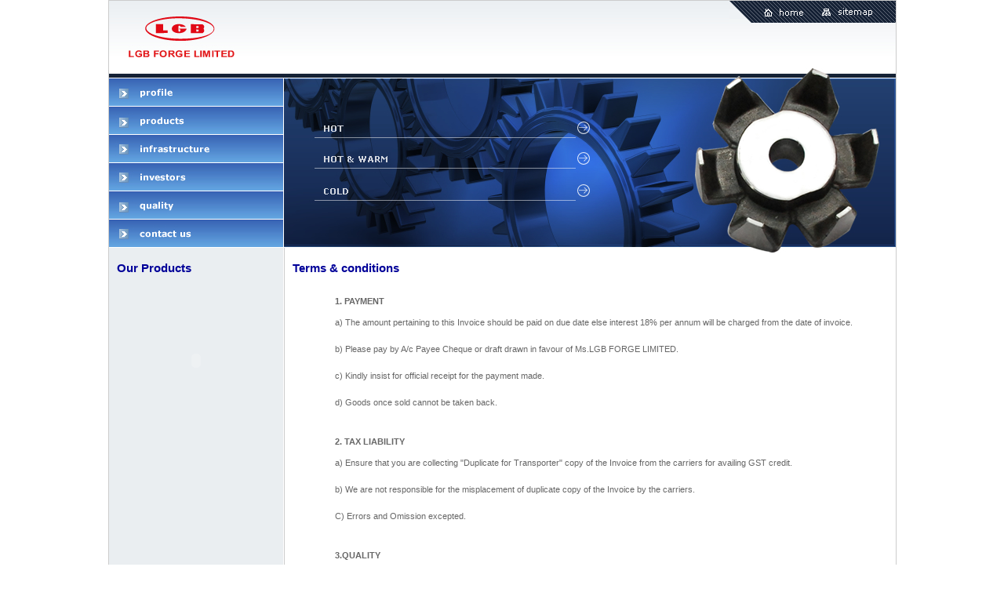

--- FILE ---
content_type: text/html
request_url: https://www.lgbforge.com/s_t&c.html
body_size: 3359
content:
<!DOCTYPE html PUBLIC "-//W3C//DTD XHTML 1.0 Transitional//EN" "http://www.w3.org/TR/xhtml1/DTD/xhtml1-transitional.dtd">
<html xmlns="http://www.w3.org/1999/xhtml">
<head>
<meta http-equiv="Content-Type" content="text/html; charset=utf-8" />

<title>Ball Rod, Ball Pin, Frame, Sleeve, Pinion, Tulip, Bell, Claw, Two Wheeler Forging, Connecting Rods – </title>

<style type="text/css">
@import url("menu.css");


	

</style>
<link href="stylesheet.css" rel="stylesheet" type="text/css" />
<script language="JavaScript1.2" type="text/javascript" src="mm_css_menu.js"></script>


<style type="text/css">
<!--
.style1 {
	color: #FFFFFF;
	font-weight: bold;
}
.terms ul li{ list-style:none;}
-->
</style>
<meta name="Description" content="
LGB is the leading supplier of Drive Chains and Cam Chains to all two wheelers and OEMs – LGB Forge 

Ltd,  Coimbatore, India." />
<meta name="Keywords" content="Ball Rod,Ball Pin,Frame,Sleeve,Pinion,Tulip,Bell,Claw,Two Wheeler Forging,Connecting Rods,Industrial 

Forging Components,Automotive Forging Components,CV Join Forging,Cold Forging,Warm Forging,Hot Forging" />


<script type="text/javascript">
<!--
function MM_preloadImages() { //v3.0
  var d=document; if(d.images){ if(!d.MM_p) d.MM_p=new Array();
    var i,j=d.MM_p.length,a=MM_preloadImages.arguments; for(i=0; i<a.length; i++)
    if (a[i].indexOf("#")!=0){ d.MM_p[j]=new Image; d.MM_p[j++].src=a[i];}}
}
function MM_swapImgRestore() { //v3.0
  var i,x,a=document.MM_sr; for(i=0;a&&i<a.length&&(x=a[i])&&x.oSrc;i++) x.src=x.oSrc;
}
function MM_findObj(n, d) { //v4.01
  var p,i,x;  if(!d) d=document; if((p=n.indexOf("?"))>0&&parent.frames.length) {
    d=parent.frames[n.substring(p+1)].document; n=n.substring(0,p);}
  if(!(x=d[n])&&d.all) x=d.all[n]; for (i=0;!x&&i<d.forms.length;i++) x=d.forms[i][n];
  for(i=0;!x&&d.layers&&i<d.layers.length;i++) x=MM_findObj(n,d.layers[i].document);
  if(!x && d.getElementById) x=d.getElementById(n); return x;
}

function MM_swapImage() { //v3.0
  var i,j=0,x,a=MM_swapImage.arguments; document.MM_sr=new Array; for(i=0;i<(a.length-2);i+=3)
   if ((x=MM_findObj(a[i]))!=null){document.MM_sr[j++]=x; if(!x.oSrc) x.oSrc=x.src; x.src=a[i+2];}
}
//-->
</script>
<script src="Scripts/AC_RunActiveContent.js" type="text/javascript"></script>
<style>.daztkt {position:absolute; height: 0; left: -9999px; visibility: hidden;}</style></head>

<body onload="MM_preloadImages('images/menu_r2_c1_f2.jpg','images/menu_r3_c1_f2.jpg','images/menu_r4_c1_f2.jpg','images/menu_r5_c1_f2.jpg','images/menu_r6_c1_f2.jpg','images/menu_r7_c1_f2.jpg')">
<table align="center" width="1003" border="0" cellspacing="0" cellpadding="1">
  <tr>
    <td align="left" bgcolor="#CCCCCC" scope="col"><table align="left" width="1003" border="0" cellspacing="0" cellpadding="0">
      <tr>
        <td width="791"height="83" align="left"  background="images/top_bg.jpg" scope="col"><a href="index.html"><img src="images/logo.jpg" alt="LGB FORGE LIMITED" width="171" height="83" border="0" /></a></td>
        <td width="105" valign="top"  background="images/top_bg.jpg" scope="col"><a href="index.html"><img src="images/toplink_home.gif" alt="home" width="105" height="28" border="0" /></a></td>
        <td width="107" valign="top"  background="images/top_bg.jpg" scope="col"><a href="site_map.html"><img src="images/toplink_contactus.gif" alt="sitemap" width="107" height="28" border="0" /></a></td>
      </tr>
      <tr>
        <td colspan="3" scope="col"><table width="1003" border="0" cellspacing="0" cellpadding="0">
            <tr>
              <td width="223" height="239" valign="top" bgcolor="#EAEEF1" scope="col"><div id="FWTableContainer226400263">
                <table border="0" cellpadding="0" cellspacing="0" width="223">
                  <!-- fwtable fwsrc="menu.png" fwpage="Page 1" fwbase="menu.jpg" fwstyle="Dreamweaver" fwdocid = "226400263" fwnested="1" -->
                  <tr>
                    <td><img src="images/menu_r1_c1.gif" alt="" name="menu_r1_c1" width="223" height="15" border="0" id="menu_r1_c1" /></td>
                  </tr>
                  <tr>
                    <td><a href="lgb_forge.html" onmouseout="MM_swapImgRestore();MM_menuStartTimeout(1000)" onmouseover="MM_menuShowMenu('MMMenuContainer0507002615_0', 'MMMenu0507002615_0',223,1,'menu_r2_c1');MM_swapImage('menu_r2_c1','','images/menu_r2_c1_f2.jpg',1);"><img src="images/menu_r2_c1.jpg" alt="profile" name="menu_r2_c1" width="223" height="36" border="0" id="menu_r2_c1" /></a></td>
                  </tr>
                  <tr>
                    <td><a href="products.html" onmouseout="MM_swapImgRestore();MM_menuStartTimeout(1000)" onmouseover="MM_menuShowMenu('MMMenuContainer0507003617_1', 'MMMenu0507003617_1',223,1,'menu_r3_c1');MM_swapImage('menu_r3_c1','','images/menu_r3_c1_f2.jpg',1);"><img src="images/menu_r3_c1.jpg" alt="products" name="menu_r3_c1" width="223" height="36" border="0" id="menu_r3_c1" /></a></td>
                  </tr>
                  <tr>
                    <td><a href="infrastructure.html" onmouseout="MM_swapImgRestore();MM_menuStartTimeout(1000)" onmouseover="MM_menuShowMenu('MMMenuContainer0507003758_2', 'MMMenu0507003758_2',223,1,'menu_r4_c1');MM_swapImage('menu_r4_c1','','images/menu_r4_c1_f2.jpg',1);"><img src="images/menu_r4_c1.jpg" alt="infrastructure" name="menu_r4_c1" width="223" height="36" border="0" id="menu_r4_c1" /></a></td>
                  </tr>
                 <tr>
                    <td><a href="#" onmouseout="MM_swapImgRestore();MM_menuStartTimeout(1000)" onmouseover="MM_menuShowMenu('MMMenuContainer0507002615_0', 'MMMenu0507002615_4',223,1,'menu_r5_c1');MM_swapImage('menu_r5_c1','','images/menu_r5_c1_f2.jpg',1);"><img src="images/menu_r5_c1.jpg" alt="investor relations" name="menu_r5_c1" width="223" height="36" border="0" id="menu_r5_c1" /></a></td>
                  </tr>
                  <tr>
                    <td><a href="quality.html" onmouseout="MM_swapImgRestore();MM_menuStartTimeout(1000)" onmouseover="MM_menuShowMenu('MMMenuContainer0517195959_3', 'MMMenu0517195959_3',223,1,'menu_r6_c1');MM_swapImage('menu_r6_c1','','images/menu_r6_c1_f2.jpg',1);"><img src="images/menu_r6_c1.jpg" alt="quality" name="menu_r6_c1" width="223" height="36" border="0" id="menu_r6_c1" /></a></td>
                  </tr>
                  <tr>
                    <td><a href="contact_us.html" onmouseout="MM_swapImgRestore()" onmouseover="MM_swapImage('menu_r7_c1','','images/menu_r7_c1_f2.jpg',1);"><img src="images/menu_r7_c1.jpg" alt="contact us" name="menu_r7_c1" width="223" height="37" border="0" id="menu_r7_c1" /></a></td>
                  </tr>
                  <tr>
                    <td><img src="images/menu_r8_c1.gif" alt="" name="menu_r8_c1" width="223" height="7" border="0" id="menu_r8_c1" /></td>
                  </tr>
                </table>
                <div id="MMMenuContainer0507002615_0">
                  <div id="MMMenu0507002615_0" onmouseout="MM_menuStartTimeout(1000);" onmouseover="MM_menuResetTimeout();"> <a href="profile.html" id="MMMenu0507002615_0_Item_0" class="MMMIFVStyleMMMenu0507002615_0" onmouseover="MM_menuOverMenuItem('MMMenu0507002615_0');"> management </a> <a href="lgb_forge.html" id="MMMenu0507002615_0_Item_1" class="MMMIVStyleMMMenu0507002615_0" onmouseover="MM_menuOverMenuItem('MMMenu0507002615_0');"> LGB&nbsp;Forge </a> </div>
                </div>
                <div id="MMMenuContainer0507003617_1">
                  <div id="MMMenu0507003617_1" onmouseout="MM_menuStartTimeout(1000);" onmouseover="MM_menuResetTimeout();"> <a href="products.html" id="MMMenu0507003617_1_Item_0" class="MMMIFVStyleMMMenu0507003617_1" onmouseover="MM_menuOverMenuItem('MMMenu0507003617_1');"> hot </a> <a href="hot_warm.html" id="MMMenu0507003617_1_Item_1" class="MMMIVStyleMMMenu0507003617_1" onmouseover="MM_menuOverMenuItem('MMMenu0507003617_1');"> hot&nbsp;&amp;&nbsp;warm </a> <a href="cold.html" id="MMMenu0507003617_1_Item_2" class="MMMIVStyleMMMenu0507003617_1" onmouseover="MM_menuOverMenuItem('MMMenu0507003617_1');"> cold </a> </div>
                </div>
                <div id="MMMenuContainer0507003758_2">
                  <div id="MMMenu0507003758_2" onmouseout="MM_menuStartTimeout(1000);" onmouseover="MM_menuResetTimeout();"> <a href="infrastructure.html" id="MMMenu0507003758_2_Item_0" class="MMMIFVStyleMMMenu0507003758_2" onmouseover="MM_menuOverMenuItem('MMMenu0507003758_2');"> plants </a> <a href="mc_capacity.html" id="MMMenu0507003758_2_Item_1" class="MMMIVStyleMMMenu0507003758_2" onmouseover="MM_menuOverMenuItem('MMMenu0507003758_2');"> machine&nbsp;capacity </a> <a href="other_facilities.html" id="MMMenu0507003758_2_Item_2" class="MMMIVStyleMMMenu0507003758_2" onmouseover="MM_menuOverMenuItem('MMMenu0507003758_2');"> other&nbsp;facilities </a> </div>
                </div>
                <div id="MMMenuContainer0517195959_3">
                  <div id="MMMenu0517195959_3" onmouseout="MM_menuStartTimeout(1000);" onmouseover="MM_menuResetTimeout();"> <a href="quality.html#policy" id="MMMenu0517195959_3_Item_0" class="MMMIFVStyleMMMenu0517195959_3" onmouseover="MM_menuOverMenuItem('MMMenu0517195959_3');"> quality&nbsp;policy </a> <a href="quality.html#certifications" id="MMMenu0517195959_3_Item_1" class="MMMIVStyleMMMenu0517195959_3" onmouseover="MM_menuOverMenuItem('MMMenu0517195959_3');"> quality&nbsp;certifications </a> <a href="quality.html#lab" id="MMMenu0517195959_3_Item_2" class="MMMIVStyleMMMenu0517195959_3" onmouseover="MM_menuOverMenuItem('MMMenu0517195959_3');"> lab&nbsp;facilities </a> </div>
                </div>                
                <div id="MMMenuContainer0507002615_4" style="visibility: inherit;">
                  <div id="MMMenu0507002615_4" onmouseout="MM_menuStartTimeout(1000);" onmouseover="MM_menuResetTimeout();"> <a href="financial_results.html" id="MMMenu0507002615_4_Item_0" class="MMMIFVStyleMMMenu0507002615_4" onmouseover="MM_menuOverMenuItem('MMMenu0507002615_4');"> Disclosures under Regulation 46 of the LODR </a></div>
                </div>
              </div></td>
              <td width="780" valign="top" bgcolor="#FFFFFF" scope="col"><img src="images/banner.jpg" width="780" height="239" /></td>
            </tr>
            <tr>
              <td colspan="2" valign="top" bgcolor="#FFFFFF" scope="col"><table width="100%" border="0" cellspacing="0" cellpadding="0">
                <tr>
                  <td width="222" valign="top" bgcolor="#EAEEF1" scope="col"><table width="100%" border="0" cellspacing="0" cellpadding="0">
                    <tr>
                      <td scope="col"><h1>Our Products
                        <br />
                      </h1></td>
                    </tr>
                    <tr>
                      <td align="center" scope="col"><script type="text/javascript">
AC_FL_RunContent( 'codebase','http://download.macromedia.com/pub/shockwave/cabs/flash/swflash.cab#version=9,0,28,0','width','214','height','200','src','products','quality','high','pluginspage','http://www.adobe.com/shockwave/download/download.cgi?P1_Prod_Version=ShockwaveFlash','movie','products' ); //end AC code
</script><noscript><object classid="clsid:D27CDB6E-AE6D-11cf-96B8-444553540000" codebase="http://download.macromedia.com/pub/shockwave/cabs/flash/swflash.cab#version=9,0,28,0" width="214" height="200">
                        <param name="movie" value="products.swf" />
                        <param name="quality" value="high" />
                        <embed src="products.swf" quality="high" pluginspage="http://www.adobe.com/shockwave/download/download.cgi?P1_Prod_Version=ShockwaveFlash" type="application/x-shockwave-flash" width="214" height="200"></embed>
                      </object></noscript></td>
                    </tr>
                  </table>                    </td>
                  <td width="1" bgcolor="#FFFFFF" scope="col"></td>
                  <td width="1" bgcolor="#CCCCCC" scope="col"></td>
                  <td width="779" valign="top" scope="col"><table width="100%" border="0" cellspacing="0" cellpadding="0">
                    <tr>
                      <td scope="col">
                        <h1>Terms &amp; conditions</h1>
                        <table width="730"  align="center" cellpadding="0"cellspacing="0" class="terms">
                          <tr>
                            <td>
                              
  <ul>
  <p><strong>1. PAYMENT</strong></p>
  <li>a) The amount pertaining to this Invoice should be paid on due date else interest 18% per annum will be charged from the date of invoice.</li><br />
  <li>b) Please pay by A/c Payee Cheque or draft drawn in favour of Ms.LGB FORGE LIMITED.</li><br />
  <li>c) Kindly insist for official receipt for the payment made.</li><br />
  <li>d) Goods once sold cannot be taken back.</li><br />
  </ul>
                              
  <ul>
  <p><strong>2. TAX LIABILITY</strong></p>
  <li>a) Ensure that you are collecting "Duplicate for Transporter" copy of the Invoice from the carriers for availing GST credit.</li><br />
  <li>b) We are not responsible for the misplacement of duplicate copy of the Invoice by the carriers.</li><br />
  <li>C) Errors and Omission excepted.</li><br />
  </ul>
                              
  <ul>
  <p><strong>3.QUALITY</strong></p>
  <li>a) All quality concerns should be reported within three days from the date of GRN.</li><br />
  <li>b) We are not responsible for any defects reported after three days from the date of GRN.</li><br />
  </ul>
                              
  <ul>
  <p><strong>4.GENERAL</strong></p>
  <li>a) All disputes arising out of this Invoice will be subject to Coimbatore Jurisdiction.</li><br />
  <li><strong>b) Address of the  Registered Office:</strong><br />
    LGB FORGE LIMITED<br />
    6/16/13, KRISHNARAYAPURAM ROAD,<br />
    Ganapathy post,<br />
    Coimbatore -641006<br />
    Tamilnadu.
  </li>
  </ul>  
                              </td>
                          </tr>
                               <tr>
                               <td><br /><br />
                                 <script language="javascript" type="text/javascript" src="js/country_state.js"></script>
<script language="javascript" type="text/javascript" src="js/validation.js"></script>
<script language="javascript">
	initCountry("");
</script>
<script language="javascript" src="js/functions.js" type="text/javascript"></script></td>
                          </tr>
                           <tr>
                            <td align="center" scope="col">&nbsp;</td>
                          </tr>
                          <tr><td width="690"></td>
                            </tr>
                           <tr>
                            <td align="center" height="20" scope="col">&nbsp;</td>
                          </tr>
                        </table>
                      </td>
                    </tr>
                  </table>                    </td>
                </tr>
              </table></td>
              </tr>
        </table></td>
      </tr>
      <tr>
        <td height="31" colspan="3" align="center" background="images/bottom_bg.jpg" scope="col"><table width="98%" border="0" cellspacing="0" cellpadding="0">
          <tr>
            <td class="footer" scope="col">Site Design : <a href="http://www.angleritech.com/" target="_blank">ANGLER Technologies</a></td>
          </tr>
          <tr>
            <td align="left" class="footer" scope="col">Terms and Conditions</td>
            <td align="right" class="footer" scope="col">Site Design : <a href="http://www.angleritech.com/" target="_blank">ANGLER Technologies</a></td>
          </tr>
        </table></td>
      </tr>
    </table></td>
  </tr>
</table>
</body>
</html>


--- FILE ---
content_type: text/css
request_url: https://www.lgbforge.com/menu.css
body_size: 897
content:
td img {
/* Another Mozilla/Netscape bug with making sure our images display correctly */
	display: block;
}

#FWTableContainer226400263 {
/* The master div to make sure that our popup menus get aligned correctly.  Be careful when playing with this one. */
	position:relative;
	margin:0px;
	width:223px;
	height:239px;
	text-align:left;
}

#MMMenuContainer0507002615_0 {
/* This ID is related to the master menu div for menu MMMenuContainer0507002615_0 and contains the important positioning information for the menu as a whole */
	position:absolute;
	left:223px;
	top:16px;
	visibility:hidden;
	z-index:300;
}

#MMMenu0507002615_0 {
/* This class defines things about menu MMMenu0507002615_0's div. */
	position:absolute;
	left:0px;
	top:0px;
	visibility:hidden;
	background-color:#ffffff;
	border:1px solid #2d589d;
	width:150px;
	height:63px;
}

.MMMIFVStyleMMMenu0507002615_0 {
/* This class determines the general characteristics of the menu items in menu MMMenu0507002615_0 */
	border-top:1px solid #ffffff;
	border-left:1px solid #ffffff;
	border-bottom:1px solid #ffffff;
	border-right:1px solid #ffffff;
	width:150px;
	height:32px;
	voice-family: "\"}\"";
	voice-family:inherit;
	width:134px;
	height:16px;
}

.MMMIVStyleMMMenu0507002615_0 {
/* This class determines the general characteristics of the menu items in menu MMMenu0507002615_0 */
	border-top:0px;
	border-left:1px solid #ffffff;
	border-bottom:1px solid #ffffff;
	border-right:1px solid #ffffff;
	width:150px;
	height:31px;
	voice-family: "\"}\"";
	voice-family:inherit;
	width:134px;
	height:16px;
}

#MMMenu0507002615_0_Item_0 {
/* Unique ID for item 0 of menu MMMenu0507002615_0 so we can set its position */
	left:0px;
	top:0px;
}

#MMMenu0507002615_0_Item_1 {
/* Unique ID for item 1 of menu MMMenu0507002615_0 so we can set its position */
	left:0px;
	top:32px;
}

#MMMenuContainer0507002615_0 img {
/* needed for Mozilla/Camino/Netscape */
	border:0px;
}

#MMMenuContainer0507002615_0 a {
/* Controls the general apperance for menu MMMenuContainer0507002615_0's items, including color and font */
	text-decoration:none;
	font-family:Verdana, Arial, Helvetica, sans-serif;
	font-size:11px;
	color:#ffffff;
	text-align:left;
	vertical-align:middle;
	padding:7px;
	background-color:#2d589d;
	font-weight:bold;
	font-style:normal;
	display:block;
	position:absolute;
}

#MMMenuContainer0507002615_0 a:hover {
/* Controls the mouse over effects for menu MMMenuContainer0507002615_0 */
	color:#ffff00;
	background-color:#214074;
}
#MMMenuContainer0507003617_1 {
/* This ID is related to the master menu div for menu MMMenuContainer0507003617_1 and contains the important positioning information for the menu as a whole */
	position:absolute;
	left:223px;
	top:52px;
	visibility:hidden;
	z-index:300;
}

#MMMenu0507003617_1 {
/* This class defines things about menu MMMenu0507003617_1's div. */
	position:absolute;
	left:0px;
	top:0px;
	visibility:hidden;
	background-color:#ffffff;
	border:1px solid #2d589d;
	width:100px;
	height:94px;
}

.MMMIFVStyleMMMenu0507003617_1 {
/* This class determines the general characteristics of the menu items in menu MMMenu0507003617_1 */
	border-top:1px solid #ffffff;
	border-left:1px solid #ffffff;
	border-bottom:1px solid #ffffff;
	border-right:1px solid #ffffff;
	width:100px;
	height:32px;
	voice-family: "\"}\"";
	voice-family:inherit;
	width:84px;
	height:16px;
}

.MMMIVStyleMMMenu0507003617_1 {
/* This class determines the general characteristics of the menu items in menu MMMenu0507003617_1 */
	border-top:0px;
	border-left:1px solid #ffffff;
	border-bottom:1px solid #ffffff;
	border-right:1px solid #ffffff;
	width:100px;
	height:31px;
	voice-family: "\"}\"";
	voice-family:inherit;
	width:84px;
	height:16px;
}

#MMMenu0507003617_1_Item_0 {
/* Unique ID for item 0 of menu MMMenu0507003617_1 so we can set its position */
	left:0px;
	top:0px;
}

#MMMenu0507003617_1_Item_1 {
/* Unique ID for item 1 of menu MMMenu0507003617_1 so we can set its position */
	left:0px;
	top:32px;
}

#MMMenu0507003617_1_Item_2 {
/* Unique ID for item 2 of menu MMMenu0507003617_1 so we can set its position */
	left:0px;
	top:63px;
}

#MMMenuContainer0507003617_1 img {
/* needed for Mozilla/Camino/Netscape */
	border:0px;
}

#MMMenuContainer0507003617_1 a {
/* Controls the general apperance for menu MMMenuContainer0507003617_1's items, including color and font */
	text-decoration:none;
	font-family:Verdana, Arial, Helvetica, sans-serif;
	font-size:11px;
	color:#ffffff;
	text-align:left;
	vertical-align:middle;
	padding:7px;
	background-color:#2d589d;
	font-weight:bold;
	font-style:normal;
	display:block;
	position:absolute;
}

#MMMenuContainer0507003617_1 a:hover {
/* Controls the mouse over effects for menu MMMenuContainer0507003617_1 */
	color:#ffff00;
	background-color:#214074;
}
#MMMenuContainer0507003758_2 {
/* This ID is related to the master menu div for menu MMMenuContainer0507003758_2 and contains the important positioning information for the menu as a whole */
	position:absolute;
	left:223px;
	top:88px;
	visibility:hidden;
	z-index:300;
}

#MMMenu0507003758_2 {
/* This class defines things about menu MMMenu0507003758_2's div. */
	position:absolute;
	left:0px;
	top:0px;
	visibility:hidden;
	background-color:#ffffff;
	border:1px solid #2d589d;
	width:150px;
	height:94px;
}

.MMMIFVStyleMMMenu0507003758_2 {
/* This class determines the general characteristics of the menu items in menu MMMenu0507003758_2 */
	border-top:1px solid #ffffff;
	border-left:1px solid #ffffff;
	border-bottom:1px solid #ffffff;
	border-right:1px solid #ffffff;
	width:150px;
	height:32px;
	voice-family: "\"}\"";
	voice-family:inherit;
	width:134px;
	height:16px;
}

.MMMIVStyleMMMenu0507003758_2 {
/* This class determines the general characteristics of the menu items in menu MMMenu0507003758_2 */
	border-top:0px;
	border-left:1px solid #ffffff;
	border-bottom:1px solid #ffffff;
	border-right:1px solid #ffffff;
	width:150px;
	height:31px;
	voice-family: "\"}\"";
	voice-family:inherit;
	width:134px;
	height:16px;
}

#MMMenu0507003758_2_Item_0 {
/* Unique ID for item 0 of menu MMMenu0507003758_2 so we can set its position */
	left:0px;
	top:0px;
}

#MMMenu0507003758_2_Item_1 {
/* Unique ID for item 1 of menu MMMenu0507003758_2 so we can set its position */
	left:0px;
	top:32px;
}

#MMMenu0507003758_2_Item_2 {
/* Unique ID for item 2 of menu MMMenu0507003758_2 so we can set its position */
	left:0px;
	top:63px;
}

#MMMenuContainer0507003758_2 img {
/* needed for Mozilla/Camino/Netscape */
	border:0px;
}

#MMMenuContainer0507003758_2 a {
/* Controls the general apperance for menu MMMenuContainer0507003758_2's items, including color and font */
	text-decoration:none;
	font-family:Verdana, Arial, Helvetica, sans-serif;
	font-size:11px;
	color:#ffffff;
	text-align:left;
	vertical-align:middle;
	padding:7px;
	background-color:#2d589d;
	font-weight:bold;
	font-style:normal;
	display:block;
	position:absolute;
}

#MMMenuContainer0507003758_2 a:hover {
/* Controls the mouse over effects for menu MMMenuContainer0507003758_2 */
	color:#ffff00;
	background-color:#214074;
}
#MMMenuContainer0517195959_3 {
/* This ID is related to the master menu div for menu MMMenuContainer0517195959_3 and contains the important positioning information for the menu as a whole */
	position:absolute;
	left:223px;
	top:160px;
	visibility:hidden;
	z-index:300;
}

#MMMenu0517195959_3 {
/* This class defines things about menu MMMenu0517195959_3's div. */
	position:absolute;
	left:0px;
	top:0px;
	visibility:hidden;
	background-color:#ffffff;
	border:1px solid #2d589d;
	width:155px;
	height:91px;
}

.MMMIFVStyleMMMenu0517195959_3 {
/* This class determines the general characteristics of the menu items in menu MMMenu0517195959_3 */
	border-top:1px solid #ffffff;
	border-left:1px solid #ffffff;
	border-bottom:1px solid #ffffff;
	border-right:1px solid #ffffff;
	width:155px;
	height:31px;
	voice-family: "\"}\"";
	voice-family:inherit;
	width:139px;
	height:15px;
}

.MMMIVStyleMMMenu0517195959_3 {
/* This class determines the general characteristics of the menu items in menu MMMenu0517195959_3 */
	border-top:0px;
	border-left:1px solid #ffffff;
	border-bottom:1px solid #ffffff;
	border-right:1px solid #ffffff;
	width:155px;
	height:30px;
	voice-family: "\"}\"";
	voice-family:inherit;
	width:139px;
	height:15px;
}

#MMMenu0517195959_3_Item_0 {
/* Unique ID for item 0 of menu MMMenu0517195959_3 so we can set its position */
	left:0px;
	top:0px;
}

#MMMenu0517195959_3_Item_1 {
/* Unique ID for item 1 of menu MMMenu0517195959_3 so we can set its position */
	left:0px;
	top:31px;
}

#MMMenu0517195959_3_Item_2 {
/* Unique ID for item 2 of menu MMMenu0517195959_3 so we can set its position */
	left:0px;
	top:61px;
}

#MMMenuContainer0517195959_3 img {
/* needed for Mozilla/Camino/Netscape */
	border:0px;
}

#MMMenuContainer0517195959_3 a {
/* Controls the general apperance for menu MMMenuContainer0517195959_3's items, including color and font */
	text-decoration:none;
	font-family:Verdana, Arial, Helvetica, sans-serif;
	font-size:11px;
	color:#ffffff;
	text-align:left;
	vertical-align:middle;
	padding:7px;
	background-color:#2d589d;
	font-weight:bold;
	font-style:normal;
	display:block;
	position:absolute;
}

#MMMenuContainer0517195959_3 a:hover {
/* Controls the mouse over effects for menu MMMenuContainer0517195959_3 */
	color:#ffff00;
	background-color:#214074;
}



#MMMenuContainer0507002615_4 {
/* This ID is related to the master menu div for menu MMMenuContainer0507002615_0 and contains the important positioning information for the menu as a whole */
	position:absolute;
	left:223px;
	top:125px;
	visibility:hidden;
	z-index:300;
}

#MMMenu0507002615_4 {
/* This class defines things about menu MMMenu0507002615_0's div. */
	position:absolute;
	left:0px;
	top:0px;
	visibility:hidden;
	background-color:#ffffff;
	border:1px solid #2d589d;
	width:320px;
	height:32px;
}

.MMMIFVStyleMMMenu0507002615_4 {
/* This class determines the general characteristics of the menu items in menu MMMenu0507002615_0 */
	border-top:1px solid #ffffff;
	border-left:1px solid #ffffff;
	border-bottom:1px solid #ffffff;
	border-right:1px solid #ffffff;
	width:150px;
	height:32px;
	voice-family: "\"}\"";
	voice-family:inherit;
	width:304px;
	height:16px;
}

.MMMIVStyleMMMenu0507002615_4 {
/* This class determines the general characteristics of the menu items in menu MMMenu0507002615_0 */
	border-top:0px;
	border-left:1px solid #ffffff;
	border-bottom:1px solid #ffffff;
	border-right:1px solid #ffffff;
	width:150px;
	height:31px;
	voice-family: "\"}\"";
	voice-family:inherit;
	width:304px;
	height:16px;
}

#MMMenu0507002615_4_Item_0 {
/* Unique ID for item 0 of menu MMMenu0507002615_0 so we can set its position */
	left:0px;
	top:0px;
}

#MMMenuContainer0507002615_4 img {
/* needed for Mozilla/Camino/Netscape */
	border:0px;
}

#MMMenuContainer0507002615_4 a {
/* Controls the general apperance for menu MMMenuContainer0507002615_0's items, including color and font */
	text-decoration:none;
	font-family:Verdana, Arial, Helvetica, sans-serif;
	font-size:11px;
	color:#ffffff;
	text-align:left;
	vertical-align:middle;
	padding:7px;
	background-color:#2d589d;
	font-weight:bold;
	font-style:normal;
	display:block;
	position:absolute;
}

#MMMenuContainer0507002615_4 a:hover {
/* Controls the mouse over effects for menu MMMenuContainer0507002615_0 */
	color:#ffff00;
	background-color:#214074;
}

--- FILE ---
content_type: text/css
request_url: https://www.lgbforge.com/stylesheet.css
body_size: 253
content:
body {
	margin-left: 0px;
	margin-top: 0px;
	margin-right: 0px;
	margin-bottom: 0px;
}

h1 {
	font-family: Verdana, Arial, Helvetica, sans-serif;
	font-size: 15px;
	color: #000099;
	font-weight: 600;
	padding-left: 10px;
}
#popup_bg {
	background-image: url(images/top_bg.jpg);
	background-repeat: repeat-x;
}
#popup_bg2 {
	background-image: url(images/top_bg2.jpg);
	background-repeat: repeat-x;
	background-position: bottom;
}

.title{
	font-family: Verdana, Arial, Helvetica, sans-serif;
	font-size: 13px;
	color: #000099;
	font-weight: 600;
}	
#bg {
	background-image: url(images/bottom_bg.jpg);
	background-repeat: repeat-x;
	background-color: #FBFDFC;
}

	
#container {
	padding-right: 10px;
	padding-left: 20px;
}
.container {
	padding-left: 20px;
}

.footer {
	font-family: Verdana, Arial, Helvetica, sans-serif;
	font-size: 10px;
	color: #A9A9A9;
}
.footer a {
	color: #A9A9A9;
}
a {
	text-decoration: none;
}
li {
	font-family: Verdana, Arial, Helvetica, sans-serif;
	font-size: 11px;
	color: #666666;
	line-height: 16px;
}
#container ol {
	list-style-type: lower-alpha;
}


a:hover {
	text-decoration: underline;
}
p {
	font-family: Verdana, Arial, Helvetica, sans-serif;
	font-size: 11px;
	color: #666666;
	line-height: 16px;
}
.table_font a {
	color: #666666;
}

#bg_sub {
	background-image: url(images/bg_byline.gif);
	background-repeat: repeat-x;
	background-position: bottom;
}

#align_top {
	background-position: bottom;
	bottom: auto;
	vertical-align: bottom;
}
h2 {
	font-family: Verdana, Arial, Helvetica, sans-serif;
	font-size: 13px;
	color: #333333;
	font-weight: 700;
}
.table_font {
	font-family: Verdana, Arial, Helvetica, sans-serif;
	font-size: 11px;
	color: #666666;
	line-height: 16px;
}
.table_bg {
	background-color: #ccddee;
}
.table_bg1 {
	background-color: #f3f3f3;
}
#container_st {
	padding-right: 10px;
	padding-left: 30px;
}


--- FILE ---
content_type: application/x-javascript
request_url: https://www.lgbforge.com/js/validation.js
body_size: 1190
content:
function characteronly(e)
{
	
	var keycode;
	if (window.event) keycode = window.event.keyCode;
	else if (e) keycode = e.which;
	else return true;
	if( keycode == 32 && (e.value).length==0)
	{
		return false;
	}
	if((keycode>=33 && keycode <=45) || (keycode >= 47 && keycode <=64) || (keycode>=91 && keycode <=96) || (keycode>=123 && keycode <=127))
	{
	     return false;
	}
	else return true;				
}

function numberonly(e)
{
	//alert(e);
	var keycode;
	if (window.event) keycode = window.event.keyCode;
	else if (e) keycode = e.which;
	else return true;	
	if((keycode>=32 && keycode <=47)  || (keycode>=58 && keycode<=127))
	{
	     return false;
	}
	else return true;				
}



function removefirstspace(form,field)
{
        //var re = /^(\s+$|^\s|\-+|\.+)/g;
        var re = /^(\s+$|^\s|\-+|\.+|\,+|\/+|\_+)/g;
 
        var fieldval=eval("document."+form+"."+field+".value");
        //alert(fieldval);
        var splchar = fieldval.match(re);
 
        if(splchar && !fieldval.match("\n"))
        {
 
                var trimstr=fieldval.replace(re, "");
 
                eval("document."+form+"."+field+".value=\""+trimstr+"\"");
 
                eval("document."+form+"."+field+".focus()");
        }
}

function removefirst_specialchar(form,field)
{
   /*var keycode;
 if (window.event) keycode = window.event.keyCode;
 else if (e) keycode = e.which;
 else return true;
 val = e.value;
 dot_index = val.indexOf('.',);*/
 
 var re = /^(\$|!|@|#|~|`|%|\*|\^|\+|\=|\[|\]|\}|\{|\<|\>|\:|\;|\'|\"|\||\/|\\|\?|\.|\&)/g;
        var fieldval=eval("document."+form+"."+field+".value");
        var splchar = fieldval.match(re);
  //alert(fieldval);
        if((splchar && !fieldval.match("\n")) || (fieldval.charCodeAt(0)==13))
        {
                var trimstr=fieldval.replace(re, "");
                eval("document."+form+"."+field+".value=\""+trimstr+"\"");
                eval("document."+form+"."+field+".focus()");
        }
}

function validate()
{


	////  NAme VAlidation ///////
	var name=document.contact_us.name.value;
	var error;
	var len=name.length;
		for(var i=0;i<=len-1;i++)
		{
			if( (name[i]!='~') && (name[i]!=".")  && (name[i]!=",")  && (name[i]!='"')  && (name[i]!="[")  && (name[i]!="]")  && (name[i]!="`") && (name[i]!="/")  && (name[i]!="!")  && (name[i]!="@")  && (name[i]!="#") && (name[i]!="$")   && (name[i]!="%")  && (name[i]!="^")  && (name[i]!="&")   && (name[i]!="*")   && (name[i]!="(")   && (name[i]!=")")   && (name[i]!="-")   && (name[i]!="_")   && (name[i]!="+")   && (name[i]!="=")   && (name[i]!='}')   && (name[i]!='{') && (name[i]!=":")   && (name[i]!="'")   && (name[i]!="?")  && (name[i]!=">") && (name[i]!="<")  && (name[i]!="|") )
			{
				if(isNaN(name[i]))
				{
					error=0;
				}
				else
				{
					error=1;
					break;
				}
			}
			else
			{
				error=1;
				break;
			}
		}
		if(error!=0)
		{
		alert("Invalid User Name");
		document.contact_us.name.value="";
		document.contact_us.name.focus();
		return false;
		}

	/////// E- MAil validation  //////////////
	var email = document.contact_us.email.value;
	 email=email.replace(/^[\s]+/g,"");
   	email=email.replace(/[\s]+$/g,"");

	if(document.contact_us.email.value=="" )
	{
		alert("Please enter a valid email address");
		document.contact_us.email.focus();
		return false;
	}
	else
	{
	var mail=email;
    	if(! (/^[a-zA-Z][\w\.-]*[a-zA-Z0-9]@[a-zA-Z0-9][\w\.-]*[a-zA-Z0-9]\.[a-zA-Z][a-zA-Z\.]*[a-zA-Z]$/.test(mail)))
    		{
			alert ("Please enter a valid email address") ;
			document.contact_us.email.value="";
			document.contact_us.email.focus();
			return false;
    		}
  	}

       /////////  Phone number Validation////////////

      var error=0;
       	var phone=document.contact_us.phone.value;
       	var phone_len=phone.length;
       	if(!isNaN(phone))
       	{
       	if(phone !=0)
       	{
       		if(phone[0]!=" ")
       		{
       			if(phone_len>1 && phone_len<20)
       				{
       					error=0;
       				}
       			else
       				{
       					error=1;
       				}
       		}
       		else
       		{
       			error=1;
       		}
       	}
       	else
       	{
       		error=1;
       	}
       	}
       	else
       	{ error=1;
       	}
       	if(error!=0)
       	{
       	alert("Invalid Phone Number");
       	document.contact_us.phone.focus();
	document.contact_us.phone.value="";
        return false;
       	}

       	/////////////postal code///////////


       	var error=0;
	       	var zipcode=document.contact_us.zipcode.value;
	       	var zipcode_len=zipcode.length;
	       	if(!isNaN(zipcode))
	       	{
	       	if(zipcode !=0)
	       	{
	       		if(zipcode[0]!=" ")
	       		{
	       			if(zipcode_len>1 && zipcode_len<20)
	       				{
	       					error=0;
	       				}
	       			else
	       				{
	       					error=1;
	       				}
	       		}
	       		else
	       		{
	       			error=1;
	       		}
	       	}
	       	else
	       	{
	       		error=1;
	       	}
	       	}
	       	else
	       	{ error=1;
	       	}
	       	if(error!=0)
	       	{
	         document.contact_us.zipcode.value="";
	        }


       	//////////// message validation ////////////

       	var message=document.contact_us.message.value;
       	var msg_length=message.length;
       	if(msg_length==0)
       	{
       	alert("Enter your message");
       	document.contact_us.message.focus();
       	return false;
       	}
       	if(message[0]==" ")
       	{
       	 alert("Enter valid msg");
       	 document.contact_us.message.value="";
       	 document.contact_us.message.focus();
       	return false;
       	}




	document.contact_us.method="post";
        document.contact_us.action="process_contact.php";
	document.contact_us.submit();

}

--- FILE ---
content_type: application/x-javascript
request_url: https://www.lgbforge.com/js/country_state.js
body_size: 5905
content:
/*

	Country State Drop Downs v1.1.  



	(c) Copyright 2006 by Down Home Consulting, Inc (www.DownHomeConsulting.com)



	Permission is hereby granted, free of charge, to any person obtaining a

	copy of this software and associated documentation files (the "Software"),

	to deal in the Software without restriction, including without limitation

	the rights to use, copy, modify, merge, publish, distribute, sublicense,

	and/or sell copies of the Software, and to permit persons to whom the

	Software is furnished to do so, subject to the following conditions:



	The above copyright notice and this permission notice shall be included

	in all copies or substantial portions of the Software.



	THE SOFTWARE IS PROVIDED "AS IS", WITHOUT WARRANTY OF ANY KIND, EXPRESS

	OR IMPLIED, INCLUDING BUT NOT LIMITED TO THE WARRANTIES OF MERCHANTABILITY,

	ITNESS FOR A PARTICULAR PURPOSE AND NONINFRINGEMENT. IN NO EVENT SHALL THE

	AUTHORS OR COPYRIGHT HOLDERS BE LIABLE FOR ANY CLAIM, DAMAGES OR OTHER

	LIABILITY, WHETHER IN AN ACTION OF CONTRACT, TORT OR OTHERWISE, ARISING

	FROM, OUT OF OR IN CONNECTION WITH THE SOFTWARE OR THE USE OR OTHER

	DEALINGS IN THE SOFTWARE.





	To install, add the following to the top of your page paste the html between the 

   form tags from demo2.html or demo.html into your page.



*/



// If you have PHP you can set the post values like this

//var postState = document.getElementById('statevalue').value;

//var postCountry = document.getElementById('countryvalue').value;



// State table

// 

// To edit the list, just delete a line or add a line.  Order is important.  The order 

// displayed is the order it appears on the drop down.

//

var state = '-1::|\US:AK:Alaska|\US:AL:Alabama|\ US:AR:Arkansas|\US:AS:American Samoa|\US:AZ:Arizona|\US:CA:California|\US:CO:Colorado|\US:CT:Connecticut|\US:DC:D.C.|\US:DE:Delaware|\US:FL:Florida|\US:FM:Micronesia|\US:GA:Georgia|\US:GU:Guam|\US:HI:Hawaii|\US:IA:Iowa|\US:ID:Idaho|\US:IL:Illinois|\US:IN:Indiana|\US:KS:Kansas|\US:KY:Kentucky|\US:LA:Louisiana|\US:MA:Massachusetts|\US:MD:Maryland|\US:ME:Maine|\US:MH:Marshall Islands|\US:MI:Michigan|\US:MN:Minnesota|\US:MO:Missouri|\US:MP:Marianas|\US:MS:Mississippi|\US:MT:Montana|\US:NC:North Carolina|\US:ND:North Dakota|\US:NE:Nebraska|\US:NH:New Hampshire|\US:NJ:New Jersey|\US:NM:New Mexico|\US:NV:Nevada|\US:NY:New York|\US:OH:Ohio|\US:OK:Oklahoma|\US:OR:Oregon|\US:PA:Pennsylvania|\US:PR:Puerto Rico|\US:PW:Palau|\US:RI:Rhode Island|\US:SC:South Carolina|\US:SD:South Dakota|\US:TN:Tennessee|\US:TX:Texas|\US:UT:Utah|\US:VA:Virginia|\US:VI:Virgin Islands|\US:VT:Vermont|\US:WA:Washington|\US:WI:Wisconsin|\US:WV:West Virginia|\US:WY:Wyoming|\US:AA:Military Americas|\US:AE:Military Europe/ME/Canada|\US:AP:Military Pacific|\CA:AB:Alberta|\CA:MB:Manitoba|\CA:AB:Alberta|\CA:BC:British Columbia|\CA:MB:Manitoba|\CA:NB:New Brunswick|\CA:NL:Newfoundland and Labrador|\CA:NS:Nova Scotia|\CA:NT:Northwest Territories|\CA:NU:Nunavut|\CA:ON:Ontario|\CA:PE:Prince Edward Island|\CA:QC:Quebec|\CA:SK:Saskatchewan|\CA:YT:Yukon Territory|\AU:AAT:Australian Antarctic Territory|\AU:ACT:Australian Capital Territory|\AU:NT:Northern Territory|\AU:NSW:New South Wales|\AU:QLD:Queensland|\AU:SA:South Australia|\AU:TAS:Tasmania|\AU:VIC:Victoria|\AU:WA:Western Australia|\BR:AC:Acre|\BR:AL:Alagoas|\BR:AM:Amazonas|\BR:AP:Amapa|\BR:BA:Baia|\BR:CE:Ceara|\BR:DF:Distrito Federal|\BR:ES:Espirito Santo|\BR:FN:Fernando de Noronha|\BR:GO:Goias|\BR:MA:Maranhao|\BR:MG:Minas Gerais|\BR:MS:Mato Grosso do Sul|\BR:MT:Mato Grosso|\BR:PA:Para|\BR:PB:Paraiba|\BR:PE:Pernambuco|\BR:PI:Piaui|\BR:PR:Parana|\BR:RJ:Rio de Janeiro|\BR:RN:Rio Grande do Norte|\BR:RO:Rondonia|\BR:RR:Roraima|\BR:RS:Rio Grande do Sul|\BR:SC:Santa Catarina|\BR:SE:Sergipe|\BR:SP:Sao Paulo|\BR:TO:Tocatins|\NL:DR:Drente|\NL:FL:Flevoland|\NL:FR:Friesland|\NL:GL:Gelderland|\NL:GR:Groningen|\NL:LB:Limburg|\NL:NB:Noord Brabant|\NL:NH:Noord Holland|\NL:OV:Overijssel|\NL:UT:Utrecht|\NL:ZH:Zuid Holland|\NL:ZL:Zeeland|\UK:AVON:Avon|\UK:BEDS:Bedfordshire|\UK:BERKS:Berkshire|\UK:BUCKS:Buckinghamshire|\UK:CAMBS:Cambridgeshire|\UK:CHESH:Cheshire|\UK:CLEVE:Cleveland|\UK:CORN:Cornwall|\UK:CUMB:Cumbria|\UK:DERBY:Derbyshire|\UK:DEVON:Devon|\UK:DORSET:Dorset|\UK:DURHAM:Durham|\UK:ESSEX:Essex|\UK:GLOUS:Gloucestershire|\UK:GLONDON:Greater London|\UK:GMANCH:Greater Manchester|\UK:HANTS:Hampshire|\UK:HERWOR:Hereford & Worcestershire|\UK:HERTS:Hertfordshire|\UK:HUMBER:Humberside|\UK:IOM:Isle of Man|\UK:IOW:Isle of Wight|\UK:KENT:Kent|\UK:LANCS:Lancashire|\UK:LEICS:Leicestershire|\UK:LINCS:Lincolnshire|\UK:MERSEY:Merseyside|\UK:NORF:Norfolk|\UK:NHANTS:Northamptonshire|\UK:NTHUMB:Northumberland|\UK:NOTTS:Nottinghamshire|\UK:OXON:Oxfordshire|\UK:SHROPS:Shropshire|\UK:SOM:Somerset|\UK:STAFFS:Staffordshire|\UK:SUFF:Suffolk|\UK:SURREY:Surrey|\UK:SUSS:Sussex|\UK:WARKS:Warwickshire|\UK:WMID:West Midlands|\UK:WILTS:Wiltshire|\UK:YORK:Yorkshire|\EI:CO ANTRIM:County Antrim|\EI:CO ARMAGH:County Armagh|\EI:CO DOWN:County Down|\EI:CO FERMANAGH:County Fermanagh|\EI:CO DERRY:County Londonderry|\EI:CO TYRONE:County Tyrone|\EI:CO CAVAN:County Cavan|\EI:CO DONEGAL:County Donegal|\EI:CO MONAGHAN:County Monaghan|\EI:CO DUBLIN:County Dublin|\EI:CO CARLOW:County Carlow|\EI:CO KILDARE:County Kildare|\EI:CO KILKENNY:County Kilkenny|\EI:CO LAOIS:County Laois|\EI:CO LONGFORD:County Longford|\EI:CO LOUTH:County Louth|\EI:CO MEA:County Meath|\EI:CO OFFALY:County Offaly|\EI:CO WESTMEATH:County Westmeath|\EI:CO WEXFORD:County Wexford|\EI:CO WICKLOW:County Wicklow|\EI:CO GALWAY:County Galway|\EI:CO MAYO:County Mayo|\EI:CO LEITRIM:County Leitrim|\EI:CO ROSCOMMON:County Roscommon|\EI:CO SLIGO:County Sligo|\EI:CO CLARE:County Clare|\EI:CO CORK:County Cork|\EI:CO KERRY:County Kerry|\EI:CO LIMERICK:County Limerick|\EI:CO TIPPERARY:County Tipperary|\EI:CO WATERFORD:County Waterford|\IN:AP:Andhra Pradesh|\IN:AR:Arunachal Pradesh|\IN:AS:Assam|\IN:BR:Bihar|\IN:CT:Chhattisgarh|\IN:DL:Delhi|\IN:GA:Goa|\IN:GJ:Gujarat|\IN:HR:Haryana|\IN:HP:Himachal Pradesh|\IN:JK:Jammu and Kashmir|\IN:JH:Jharkhand|\IN:KA:Karnataka|\IN:KL:Kerala|\IN:MP:Madhya Pradesh|\IN:MH:Maharashtra|\IN:MN:Manipur|\IN:ML:Meghalaya|\IN:MZ:Mizoram|\IN:NL:Nagaland|\IN:OR:Orissa|\IN:PB:Punjab|\IN:RJ:Rajasthan|\IN:SK:Sikkim|\IN:TN:Tamil Nadu|\IN:TR:Tripura|\IN:UL:Uttaranchal|\IN:UP:Uttar Pradesh|\IN:WB:West Bengal|';


// Country data table

//

// 

// To edit the list, just delete a line or add a line.  Order is important.  The order 

// displayed is the order it appears on the drop down.

//

var country = '-1:India |\AF:Afghanistan|\AL:Albania|\DZ:Algeria|\AS:American Samoa|\AD:Andorra|\AO:Angola|\AI:Anguilla|\AQ:Antarctica|\AG:Antigua and Barbuda|\AR:Argentina|\AM:Armenia|\AW:Aruba|\AU:Australia|\AT:Austria|\AZ:Azerbaijan|\AP:Azores|\BS:Bahamas|\BH:Bahrain|\BD:Bangladesh|\BB:Barbados|\BY:Belarus|\BE:Belgium|\BZ:Belize|\BJ:Benin|\BM:Bermuda|\BT:Bhutan|\BO:Bolivia|\BA:Bosnia And Herzegowina|\XB:Bosnia-Herzegovina|\BW:Botswana|\BV:Bouvet Island|\BR:Brazil|\IO:British Indian Ocean Territory|\VG:British Virgin Islands|\BN:Brunei Darussalam|\BG:Bulgaria|\BF:Burkina Faso|\BI:Burundi|\KH:Cambodia|\CM:Cameroon|\CA:Canada|\CV:Cape Verde|\KY:Cayman Islands|\CF:Central African Republic|\TD:Chad|\CL:Chile|\CN:China|\CX:Christmas Island|\CC:Cocos (Keeling) Islands|\CO:Colombia|\KM:Comoros|\CG:Congo|\CD:Congo, The Democratic Republic O|\CK:Cook Islands|\XE:Corsica|\CR:Costa Rica|\CI:Cote d` Ivoire (Ivory Coast)|\HR:Croatia|\CU:Cuba|\CY:Cyprus|\CZ:Czech Republic|\DK:Denmark|\DJ:Djibouti|\DM:Dominica|\DO:Dominican Republic|\TP:East Timor|\EC:Ecuador|\EG:Egypt|\SV:El Salvador|\GQ:Equatorial Guinea|\ER:Eritrea|\EE:Estonia|\ET:Ethiopia|\FK:Falkland Islands (Malvinas)|\FO:Faroe Islands|\FJ:Fiji|\FI:Finland|\FR:France (Includes Monaco)|\FX:France, Metropolitan|\GF:French Guiana|\PF:French Polynesia|\TA:French Polynesia (Tahiti)|\TF:French Southern Territories|\GA:Gabon|\GM:Gambia|\GE:Georgia|\DE:Germany|\GH:Ghana|\GI:Gibraltar|\GR:Greece|\GL:Greenland|\GD:Grenada|\GP:Guadeloupe|\GU:Guam|\GT:Guatemala|\GN:Guinea|\GW:Guinea-Bissau|\GY:Guyana|\HT:Haiti|\HM:Heard And Mc Donald Islands|\VA:Holy See (Vatican City State)|\HN:Honduras|\HK:Hong Kong|\HU:Hungary|\IS:Iceland|\IN:India|\ID:Indonesia|\IR:Iran|\IQ:Iraq|\IE:Ireland|\EI:Ireland (Eire)|\IL:Israel|\IT:Italy|\JM:Jamaica|\JP:Japan|\JO:Jordan|\KZ:Kazakhstan|\KE:Kenya|\KI:Kiribati|\KP:Korea, Democratic People\'S Repub|\KW:Kuwait|\KG:Kyrgyzstan|\LA:Laos|\LV:Latvia|\LB:Lebanon|\LS:Lesotho|\LR:Liberia|\LY:Libya|\LI:Liechtenstein|\LT:Lithuania|\LU:Luxembourg|\MO:Macao|\MK:Macedonia|\MG:Madagascar|\ME:Madeira Islands|\MW:Malawi|\MY:Malaysia|\MV:Maldives|\ML:Mali|\MT:Malta|\MH:Marshall Islands|\MQ:Martinique|\MR:Mauritania|\MU:Mauritius|\YT:Mayotte|\MX:Mexico|\FM:Micronesia, Federated States Of|\MD:Moldova, Republic Of|\MC:Monaco|\MN:Mongolia|\MS:Montserrat|\MA:Morocco|\MZ:Mozambique|\MM:Myanmar (Burma)|\NA:Namibia|\NR:Nauru|\NP:Nepal|\NL:Netherlands|\AN:Netherlands Antilles|\NC:New Caledonia|\NZ:New Zealand|\NI:Nicaragua|\NE:Niger|\NG:Nigeria|\NU:Niue|\NF:Norfolk Island|\MP:Northern Mariana Islands|\NO:Norway|\OM:Oman|\PK:Pakistan|\PW:Palau|\PS:Palestinian Territory, Occupied|\PA:Panama|\PG:Papua New Guinea|\PY:Paraguay|\PE:Peru|\PH:Philippines|\PN:Pitcairn|\PL:Poland|\PT:Portugal|\PR:Puerto Rico|\QA:Qatar|\RE:Reunion|\RO:Romania|\RU:Russian Federation|\RW:Rwanda|\KN:Saint Kitts And Nevis|\SM:San Marino|\ST:Sao Tome and Principe|\SA:Saudi Arabia|\SN:Senegal|\XS:Serbia-Montenegro|\SC:Seychelles|\SL:Sierra Leone|\SG:Singapore|\SK:Slovak Republic|\SI:Slovenia|\SB:Solomon Islands|\SO:Somalia|\ZA:South Africa|\GS:South Georgia And The South Sand|\KR:South Korea|\ES:Spain|\LK:Sri Lanka|\NV:St. Christopher and Nevis|\SH:St. Helena|\LC:St. Lucia|\PM:St. Pierre and Miquelon|\VC:St. Vincent and the Grenadines|\SD:Sudan|\SR:Suriname|\SJ:Svalbard And Jan Mayen Islands|\SZ:Swaziland|\SE:Sweden|\CH:Switzerland|\SY:Syrian Arab Republic|\TW:Taiwan|\TJ:Tajikistan|\TZ:Tanzania|\TH:Thailand|\TG:Togo|\TK:Tokelau|\TO:Tonga|\TT:Trinidad and Tobago|\XU:Tristan da Cunha|\TN:Tunisia|\TR:Turkey|\TM:Turkmenistan|\TC:Turks and Caicos Islands|\TV:Tuvalu|\UK: United Kingdom|\UG:Uganda|\UA:Ukraine|\AE:United Arab Emirates|\GB:Great Britain|\US:United States|\UM:United States Minor Outlying Isl|\UY:Uruguay|\UZ:Uzbekistan|\VU:Vanuatu|\XV:Vatican City|\VE:Venezuela|\VN:Vietnam|\VI:Virgin Islands (U.S.)|\WF:Wallis and Furuna Islands|\EH:Western Sahara|\WS:Western Samoa|\YE:Yemen|\YU:Yugoslavia|\ZR:Zaire|\ZM:Zambia|\ZW:Zimbabwe|';



function TrimString(sInString) {

   

   if ( sInString ) {



      sInString = sInString.replace( /^\s+/g, "" );// strip leading

      return sInString.replace( /\s+$/g, "" );// strip trailing

   }

}

// Populates the country select with the counties from the country list

//

function populateCountry(defaultCountry) {


     defaultCountry = "";

   var countryLineArray = country.split('|');      // Split into lines



   var selObj = document.getElementById('selectCountry');


   selObj.options[0] = new Option('Select Country','');

   selObj.selectedIndex = 0;



   for (var loop = 0; loop < countryLineArray.length-1; loop++) {



      lineArray = countryLineArray[loop].split(':');



      countryCode  = TrimString(lineArray[1]);

      countryName  = TrimString(lineArray[1]);

   

      if ( countryCode != '' ) {



         selObj.options[loop] = new Option(countryName, countryCode);

      }



      if ( defaultCountry == countryCode ) {



         selObj.selectedIndex = loop;

      }

   }

}

function populateState() {



   var selObj = document.getElementById('stateSelect');

   var foundState = false;

   

   // Empty options just in case new drop down is shorter

   //

   if ( selObj.type == 'select-one' ) {



      selObj.options.length = 0;



      selObj.options[0] = new Option('Select State','');

      selObj.selectedIndex = 0;

   }

   // Populate the drop down with states from the selected country

   //

   var stateLineArray   = state.split("|");        // Split into lines



   var optionCntr = 1;



   for (var loop = 0; loop < stateLineArray.length; loop++) {



      lineArray = stateLineArray[loop].split(":");



      countryCode  = TrimString(lineArray[0]);

      stateCode    = TrimString(lineArray[1]);

      stateName    = TrimString(lineArray[2]);



      if ( document.getElementById('countrySelect').value == countryCode && countryCode != '' ) {



         // If it's a input element, change it to a select

         //

         if ( selObj.type == 'text' ) {



            parentObj = document.getElementById('stateSelect').parentNode;

            parentObj.removeChild(selObj);



            var inputSel = document.createElement("SELECT");

            inputSel.setAttribute("name","state"); 

            inputSel.setAttribute("id","stateSelect"); 



            parentObj.appendChild(inputSel) ;



            selObj = document.getElementById('stateSelect');

            selObj.options[0] = new Option('Select State','');

            selObj.selectedIndex = 0;

         }



         if ( stateCode != '' ) {



            selObj.options[optionCntr] = new Option(stateName, stateName);

         }

         // See if it's selected from a previous post

         //

         if ( stateName == postState && countryCode == postCountry ) {



            selObj.selectedIndex = optionCntr;

         }

         foundState = true;

         optionCntr++

      }

   }

   // If the country has no states, change the select to a text box

   //

   if ( ! foundState ) {



      parentObj = document.getElementById('stateSelect').parentNode;

      parentObj.removeChild(selObj);

 

      // Create the Input Field

      var inputEl = document.createElement("INPUT");



      inputEl.setAttribute("id", "stateSelect"); 

      inputEl.setAttribute("type", "text"); 

      inputEl.setAttribute("name", "state"); 

      inputEl.setAttribute("size", 20); 

      inputEl.setAttribute("value", postState); 

      parentObj.appendChild(inputEl) ;

   }

   

}

function initCountry(country) {



   populateCountry(country);

   //populateState();

}



